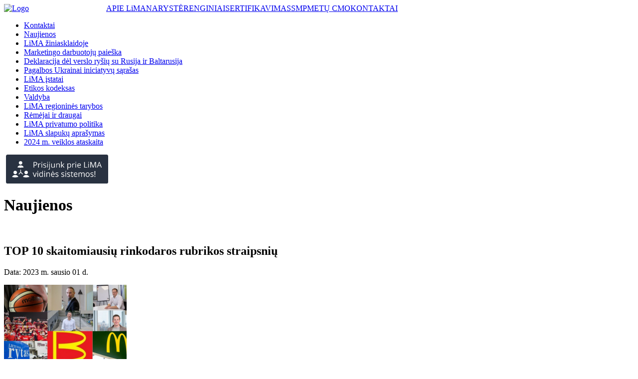

--- FILE ---
content_type: text/html
request_url: https://www.lima.lt/lt/apie-lima/naujienos/httpswww.vz.ltrinkodara20230101top-10-skaitomiausiu-g9pk.html
body_size: 4468
content:
<!DOCTYPE html PUBLIC "-//W3C//DTD XHTML 1.0 Transitional//EN" "http://www.w3.org/TR/xhtml1/DTD/xhtml1-transitional.dtd">
<html xmlns="http://www.w3.org/1999/xhtml" xml:lang="lt" lang="lt">
<head>
<title>TOP 10 skaitomiausių rinkodaros rubrikos straipsnių - Naujienų archyvas - Lietuvos marketingo asociacija (LiMA)</title>
<meta http-equiv="Content-Type" content="text/html; charset=utf-8"/>
<meta name="Keywords" content=""/>
<meta name="Description" content=""/>
<meta name="GENERATOR" content="EasyWeb3" />
<meta name="AUTHOR" content="Fresh Media" />
<meta name="verify-paysera" content="f67999fb53f0bfc82c32305a0844f502" />

<meta property="og:title" content="TOP 10 skaitomiausių rinkodaros rubrikos straipsnių - Naujienų archyvas - Lietuvos marketingo asociacija (LiMA)" />
<meta property="og:description" content="TOP 10 skaitomiausių rinkodaros rubrikos straipsnių - Naujienų archyvas - Lietuvos marketingo asociacija (LiMA)" />
<meta property="og:type" content="website" />
<meta data-n-head="ssr" data-hid="og:image:type" property="og:image:type" content="image/png" />
<meta property="og:image" content="https://www.lima.lt/application/site/themes/default/img/lima_fb_new.png">
<meta name="twitter:image" content="https://www.lima.lt/application/site/themes/default/img/lima_fb_new.png">
<meta property="og:image:type" content="image/png" />
<meta property="og:image:width" content="210">
<meta property="og:image:height" content="210">

<link rel="shortcut icon" href="/application/site/themes/default/img/favicon.png" type="image/x-icon"/>
<link href="/application/site/themes/default/css/base.css?v14" type="text/css" rel="stylesheet" />
<link href="/application/site/themes/default/css/general.css?v14" type="text/css" rel="stylesheet" />
<link href="/application/site/themes/default/libs/maximage/css/maximage.css?v14" type="text/css" rel="stylesheet" />
<link href="/application/site/themes/default/css/news/news.css?v14" type="text/css" rel="stylesheet" />

<link href="https://fonts.googleapis.com/css?family=Merriweather:700&amp;subset=latin-ext" rel="stylesheet"> 
<link href="https://fonts.googleapis.com/css?family=Open+Sans:400&amp;subset=latin-ext" rel="stylesheet"> 

<script language="JavaScript" type="text/javascript" src="/application/site/themes/default/js/script.js?v14"></script>
<script type="text/javascript">

function onLoadFunctions(){
scanImg();
initRekvizitai();
initSuperBlock1();
initSuperBlock2();
$('.block_menu h3').showClicked({setCookie:false, cookieId:'1', speed: 150, showFirst: false, hideOnRepeatClick:true});
$('.content .block_menu h3.oname').bind('selectstart', function(){return false;}).bind('mousedown', function(){return false;})
$('.blocks_title_middle .tab').bind('selectstart', function(){return false;}).bind('mousedown', function(){return false;})
$('.blocks_title_middle #group1 .tab').showClicked({setCookie:true, controlTemplate:'tab_', targetTemplate:'block_', cookieId:'2', speed:50, activated:'.blocks_title_middle #group1 .tab1'});
$('.blocks_title_middle #group2 .tab').showClicked({setCookie:true, controlTemplate:'tab_', targetTemplate:'block_', cookieId:'3', speed:50, activated:'.blocks_title_middle #group2 .tab3'});
$('.blocks_title_middle #group4 .tab').showClicked({setCookie:true, controlTemplate:'tab_', targetTemplate:'block_', cookieId:'4', speed:50, activated:'.blocks_title_middle #group4 .tab5'});
$('.blocks_title_middle #group6 .tab').showClicked({setCookie:true, controlTemplate:'tab_', targetTemplate:'block_', cookieId:'5', speed:50, activated:'.blocks_title_middle #group6 .tab7'});
initBottomSlider();
initMenuSlider();
new headImagesChanger({"bgContainer":"slideHead","floatContainer":"slideHeadSource","actContainer":"slideHeadButton","overContainer":"slActionover","images":["\/images\/lt\/7804\/21114\/titulinio s\u030cablonas titulinis (7).png","\/images\/lt\/7818\/21156\/titulinio s\u030cablonas titulinis (15).png","\/images\/lt\/7805\/21117\/titulinio s\u030cablonas titulinis.png","\/images\/lt\/7798\/21100\/titulinio \u0161ablonas titulinis (4).png"],"currentIndex":3,"speed":0});

}

var root_url = "https://www.lima.lt/";
var maximage_loading_txt="Siunčiama...";
var maximage_root="https://www.lima.lt/application/site/themes/default/libs/maximage/";
var maximage_link="https://www.lima.lt/images/";
var page_tit = "Naujienos";
var print_title="Lietuvos marketingo asociacija (LiMA)";
window.onload=onLoadFunctions;
//window.onresize=calcOffset;
</script>
<script language="JavaScript" type="text/javascript" src="/application/site/themes/default/js/search/search.js?v14"></script>
<script language="JavaScript" type="text/javascript" src="/application/site/themes/default/js/ajax.js?v14"></script>
<script language="JavaScript" type="text/javascript" src="/application/site/themes/default/libs/maximage/maximage.js?v14"></script>
<script language="JavaScript" type="text/javascript" src="/application/site/themes/default/libs/jquery/jquery-1.8.0.min.js?v14"></script>
<script language="JavaScript" type="text/javascript" src="/application/site/themes/default/js/effects.js?v14"></script>
<script language="JavaScript" type="text/javascript" src="/application/site/themes/default/js/jquery.movingboxes.js?v14"></script>
<script language="JavaScript" type="text/javascript" src="/application/site/themes/default/js/script2.js?v14"></script>
<script language="JavaScript" type="text/javascript" src="/application/site/themes/default/js/slideris.js?v14"></script>
<script>
  (function(i,s,o,g,r,a,m){i['GoogleAnalyticsObject']=r;i[r]=i[r]||function(){
  (i[r].q=i[r].q||[]).push(arguments)},i[r].l=1*new Date();a=s.createElement(o),
  m=s.getElementsByTagName(o)[0];a.async=1;a.src=g;m.parentNode.insertBefore(a,m)
  })(window,document,'script','//www.google-analytics.com/analytics.js','ga');

  ga('create', 'UA-37954742-1', 'auto');
  ga('require', 'displayfeatures');
  ga('send', 'pageview');

</script>

<!-- Facebook Pixel Code -->
<script>
!function(f,b,e,v,n,t,s)
{if(f.fbq)return;n=f.fbq=function(){n.callMethod?
n.callMethod.apply(n,arguments):n.queue.push(arguments)};
if(!f._fbq)f._fbq=n;n.push=n;n.loaded=!0;n.version='2.0';
n.queue=[];t=b.createElement(e);t.async=!0;
t.src=v;s=b.getElementsByTagName(e)[0];
s.parentNode.insertBefore(t,s)}(window,document,'script',
'https://connect.facebook.net/en_US/fbevents.js');
 fbq('init', '774745506010261'); 
fbq('track', 'PageView');
</script>
<noscript>
 <img height="1" width="1" 
src="https://www.facebook.com/tr?id=774745506010261&ev=PageView
&noscript=1"/>
</noscript>
<!-- End Facebook Pixel Code -->


<noscript><iframe src="//www.googletagmanager.com/ns.html?id=GTM-PRCGMN"
height="0" width="0" style="display:none;visibility:hidden"></iframe></noscript>
<script>(function(w,d,s,l,i){w[l]=w[l]||[];w[l].push(
{'gtm.start': new Date().getTime(),event:'gtm.js'}

);var f=d.getElementsByTagName(s)[0],
j=d.createElement(s),dl=l!='dataLayer'?'&l='+l:'';j.async=true;j.src=
'//www.googletagmanager.com/gtm.js?id='+i+dl;f.parentNode.insertBefore(j,f);
})(window,document,'script','dataLayer','GTM-PRCGMN');</script>


</head>
<body>
<div class="full_width no-float"><div class="header_full no-float"><!-- start header --><div id="topline"><div id="toplinein"><div style="float:left; width:187px;" class="no-margin"><div id="logob"><a href="https://www.lima.lt/lt" title="Grįžti į pradinį puslapį"><img alt="Logo" src="/application/site/themes/default/img/lima_logo3.png" border="0"/></a></div></div><div style="float:left; padding-left:18px; width:704px; text-align:center;" class="no-margin"><div style="clear:both" class="no-margin"></div><div id="toprbot"><table cellpadding="0" cellspacing="0" border="0"><tr><td><a href="/lt/apie-lima.html" class="act">APIE LiMA</a></td><td><a href="/lt/naryste-lima.html">NARYSTĖ</a></td><td><a href="https://renginiai.lima.lt/lt/renginiai/1">RENGINIAI</a></td><td><a href="/lt/sertifikavimas.html">SERTIFIKAVIMAS</a></td><td><a href="/lt/smp.html">SMP</a></td><td><a href="/lt/metucmo/metucmo_73988.html">METŲ CMO</a></td><td><a href="/lt/kontaktai_35097.html">KONTAKTAI</a></td></tr></table></div></div><div style="clear:both" class="no-margin"></div></div></div><div id="insideHeader"></div><!-- end header --></div><div class="main_full no-float"><div class="content_full"><div id="content_container"><!-- turinys --><div id="left_page"><ul id="submenu"><li><a href="/lt/apie-lima/kontaktai.html">Kontaktai</a></li><li><a href="/lt/apie-lima/naujienos.html" class="act">Naujienos</a></li><li><a href="/lt/apie-lima/lima-in-press.html">LiMA žiniasklaidoje</a></li><li><a href="/lt/apie-lima/pateikti-skelbima_73983.html">Marketingo darbuotojų paieška</a></li><li><a href="/lt/apie-lima/deklaracijadelrysiunutraukimo.html">Deklaracija dėl verslo ryšių su Rusija ir Baltarusija</a></li><li><a href="/lt/apie-lima/paramaukrainai.html">Pagalbos Ukrainai iniciatyvų sąrašas</a></li><li><a href="/lt/apie-lima/lima-istatai.html">LiMA įstatai</a></li><li><a href="/lt/apie-lima/etikos-kodeksas.html">Etikos kodeksas</a></li><li><a href="/lt/apie-lima/valdyba.html">Valdyba</a></li><li><a href="/lt/apie-lima/regionines-lima-tarybos.html">LiMA regioninės tarybos</a></li><li><a href="/lt/apie-lima/remejai-ir-draugai.html">Rėmėjai ir draugai</a></li><li><a href="/lt/apie-lima/lima-privatumo-politika.html">LiMA privatumo politika</a></li><li><a href="/lt/apie-lima/lima-slapuku-aprasymas.html">LiMA slapukų aprašymas</a></li><li><a href="/lt/apie-lima/ataskaita.html">2024 m. veiklos ataskaita</a></li></ul><div id="left_inside_blocks"><div class="oblock block_module_plain">
	<div class="ocontent" id="block_12">


<p> <a title="LiMA uždara zona, LiMA intranet, LiMA intranetas" href="http://intranet.lima.lt" target="_blank"><img src="/images/6055/prisijunk prie limos vidinės sistemos copy.png" border="0" alt="mymyg" width="205" height="58"/></a></p>
</div>
</div></div></div><div id="right_page"><div class="titleContainer"><h1 id="page_title" class="heading1">Naujienos</h1><div class="no-float no-margin zero">&nbsp;</div></div><div id="content">

<h2 class="newsInnerLabel">TOP 10 skaitomiausių rinkodaros rubrikos straipsnių</h2>
<p class="date">Data: 2023 m. sausio 01 d.</p><div class="newsInnerPicture"><img src="/images/lt/5974/16871/untitled design.png" border="0" alt="" title="" onclick="maxIdImage(5974);" width="246" height="164" class="hand" /></div>
<div class="no-margin newsContent">


<div>
<p style="text-align: justify;">2022 m. daugiausiai „Verslo žinių“ „Premium“ turinio skaitytojų dėmesio sulaukė registruojami nauji vardai verslininko Gedimino Žiemelio krepšinio komandai, verslų elgesys Rusijos karo prieš Ukrainą akivaizdoje ir reputacijos klausimai. Taip pat – Rusijoje registruojamos pasaulinių prekių kopijos.</p>
<p style="text-align: justify;"> </p>
</div>
<p style="text-align: justify;"> <strong>Skaitomiausių publikacijų sąrašą rasite <a href="https://www.vz.lt/rinkodara/2023/01/01/top-10-skaitomiausiu-rinkodaros-rubrikos-straipsniu?fbclid=IwAR34sOG6Z5bj0mzo_V0-jDegEst4vNBjpskLkbP5G74CknJVp0rf_MpE5T4" target="_blank"><span style="color: #ff6600;">čia</span></a></strong></p>
<div style="text-align: justify;"><strong> </strong></div>
<p style="text-align: justify;"><span><br/><br/><br/></span></p>
</div>
<div class="no-margin no-float zero">&nbsp;</div>
<table class="newsInnerAddstable" cellspacing="0" border="0" cellpadding="2" width="100%">
<tr><td width="33%"><div class="newsInnerBack"><a href="/lt/apie-lima/naujienos/archive.html" class="linkLeft">Atgal</a></div></td><td class="newsInnerShare">&nbsp;</td></tr>
</table>
<div>&nbsp;</div>
</div></div><!-- /turinys --></div></div><div style="clear:both" class="no-margin"></div></div><div class="footer_full"><div class="footer_blocks"><h2 class="heading2">Kontaktai</h2><div class="oneBanner"><div class="oblock redblock"><h3 class="oname">Lietuvos marketingo asociacija (LiMA)</h3><div class="ocontent">


<p>Gedimino Prospektas 20 (Workland), Vilnius LT-01103, Lietuva</p>
<p>info@lima.lt</p>
<p>+370 672 90 607</p>
<p> </p>
<p><a href="http://lima.lt/lt/apie-lima/kontaktai.html" target="_blank">Visi kontaktai</a></p>
<p> </p>
<p><a href="https://www.subscribepage.com/lima">LiMA naujienlaiškių prenumerata</a></p>
</div></div></div><div class="oneBanner"><div class="oblock redblock"><h3 class="oname">ŽMONĖS. ŽINIOS. PATIRTYS.</h3><div class="ocontent">


<p style="text-align: left;">LiMA siekia stiprinti marketingą Lietuvoje, edukuoti marketingo specialistus. LiMA vienija marketingo bendruomenę, padeda gilinti marketingo žinias, suteikia terpę mokytis iš kitų patirčių. <a href="http://www.lima.lt/lt/apie-lima.html">Plačiau...</a></p>
<p style="text-align: left;"> </p>
<p style="text-align: left;"><a href="https://www.linkedin.com/company/lietuvosmarketingoasociacija/mycompany/verification/" target="_blank"><img src="/images/6135/image-2.png" border="0" alt="" width="20" height="20"/></a>  <a href="https://www.instagram.com/lietuvosmarketingoasociacija/" target="_blank"><img src="/images/6138/ig.png" border="0" alt="" width="20" height="20"/></a>  <a href="https://www.facebook.com/lietuvosmarketingoasociacija" target="_blank"><img src="/images/6142/60fea6773d624000048712b5.png" border="0" alt="" width="20" height="20"/></a></p>
</div></div></div><div style="clear:both" class="no-margin"></div></div><div class="footer_menu"><ul><li><a href="/lt/apie-lima.html" class="act">APIE LiMA</a></li><li><a href="/lt/naryste-lima.html">NARYSTĖ</a></li><li><a href="https://renginiai.lima.lt/lt/renginiai/1">RENGINIAI</a></li><li><a href="/lt/sertifikavimas.html">SERTIFIKAVIMAS</a></li><li><a href="/lt/smp.html">SMP</a></li><li><a href="/lt/metucmo/metucmo_73988.html">METŲ CMO</a></li><li><a href="/lt/kontaktai_35097.html">KONTAKTAI</a></li></ul></div></div></div>
</body>
</html>

--- FILE ---
content_type: text/plain
request_url: https://www.google-analytics.com/j/collect?v=1&_v=j102&a=646203994&t=pageview&_s=1&dl=https%3A%2F%2Fwww.lima.lt%2Flt%2Fapie-lima%2Fnaujienos%2Fhttpswww.vz.ltrinkodara20230101top-10-skaitomiausiu-g9pk.html&ul=en-us%40posix&dt=TOP%2010%20skaitomiausi%C5%B3%20rinkodaros%20rubrikos%20straipsni%C5%B3%20-%20Naujien%C5%B3%20archyvas%20-%20Lietuvos%20marketingo%20asociacija%20(LiMA)&sr=1280x720&vp=1280x720&_u=IGBAgEABAAAAACAAI~&jid=174316129&gjid=772837447&cid=1570642735.1769760886&tid=UA-37954742-1&_gid=1475749150.1769760886&_slc=1&z=410076953
body_size: -449
content:
2,cG-Z6DCPSV2VC